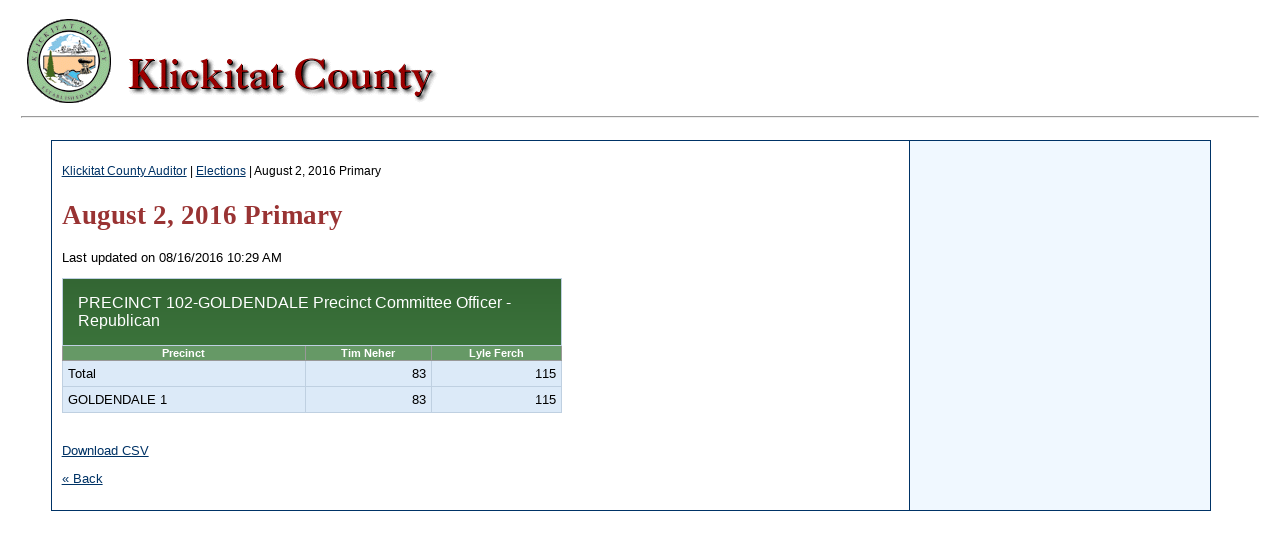

--- FILE ---
content_type: text/html;
request_url: https://results.vote.wa.gov/results/20160802/klickitat/precincts-19056.html
body_size: 857
content:
<!DOCTYPE html PUBLIC "-//W3C//DTD HTML 4.01 Transitional//EN" "http://www.w3.org/TR/html4/loose.dtd"><html xmlns="http://www.w3.org/1999/xhtml"><head><title>Klickitat County August 2, 2016 Primary</title><link rel="stylesheet" href="css/results.css" /><link rel="stylesheet" href="css/style.css" /><script type="text/javascript" src="/js/ga.js"></script></head><body><a name="TopOfPage"></a><p><div id="default10"><table width="98%" border="0" cellspacing="0" cellpadding="3"><tr valign="bottom"><td width="74%"><a href="http://www.klickitatcounty.org/"><img src="images/KCSEAL-90.gif" alt="Klickitat County, Washington" width="90" height="90" border="0"></a><img src="images/klickitat_co2.gif" alt="Klickitat County, Washington" width="335" height="72" border="0"></td><td width="26%" align="right"></td></tr></table><hr><div id="ml2" style="padding-left: 30px"><br /><table width="96%" border="0" cellspacing="0" cellpadding="10" bgcolor="#FFFFE0"><tr valign="top"><td style="width: 74%; background-color: #FFFFFF; border: solid 1px #003366;"><div><div class="pageContent"><div id="ctl00_PlaceHolderMain_ElectionResultsControl1_Content__ControlWrapper_RichHtmlField" style="display: inline"><p></p></div></div><div id="bc"><a href="https://wei.sos.wa.gov/county/klickitat/en/pages/default.aspx">Klickitat County Auditor</a> | <a href="https://wei.sos.wa.gov/county/klickitat/en/Elections/Pages/default.aspx"> Elections</a> | August 2, 2016 Primary </div><h1> August 2, 2016 Primary</h1><p>Last updated on 08/16/2016 10:29 AM</p><div id="OSOSResults"><table class="Precincts"><tr class="RaceName"><td colspan="3">PRECINCT 102-GOLDENDALE Precinct Committee Officer - Republican</td></tr><tr><th>Precinct</th><th>Tim Neher</th><th>Lyle Ferch</th><tr><td>Total</td><td class="right">83</td><td class="right">115</td></tr><tr><td>GOLDENDALE 1</td><td class="right">83</td><td class="right">115</td></tr></table><p><a href="../export/20160802_Klickitat_19056-Precincts.csv">Download CSV</a></p><p><a href="./">&laquo; Back</a></p></div></div></td><td style="width: 26%; text-align: right; background-color: #F0F8FF; border-bottom: solid 1px #003366; border-top: solid 1px #003366; border-right: solid 1px #003366;"></td></tr></table></div><div style="text-align: center; padding: 5px"><!--hr size="2"--></div></div></p></body></html>

--- FILE ---
content_type: text/css;
request_url: https://results.vote.wa.gov/results/20160802/klickitat/css/results.css
body_size: -13
content:
@import url(../../css/results.css);

#OSOSResults table tr td
{
	border: 1px solid #bfd0e1;
	padding: 5px;
	background-color: #dceaf8;
	vertical-align: top;
}

#OSOSResults table tr th
{
	background-color: #669966;
	color: #fff;
	border: 1px solid #999;
	font-size: .9em;
}


#OSOSResults table tr td.Seperator
{
	background-color: #023668;
	padding: 0px;
	margin: 0px;
	height: 3px;
	border: none;
}

#OSOSResults table tr.RaceName td
{
	background-color: #023668;
	color: #fff;
	padding: 15px;
	font-size: 1.3em;
	background-image: -moz-linear-gradient(100% 100% 90deg, #3b733b, #336633);
    background-image: -webkit-gradient(linear, 0% 0%, 0% 100%, from(#336633), to(#3b733b));
}



--- FILE ---
content_type: text/css;
request_url: https://results.vote.wa.gov/results/20160802/klickitat/css/style.css
body_size: 712
content:
Body
{
	Background-color: #ffffff;
}
.CMSMenu
{
	width: 140px;
	border-right: thin solid;
}
.NavigationTitle
{
	width: 170px;
	padding-left: 10px;
	padding-right: 10px;
	border-top-style: none;
	border-right-style: none;
	border-left-style: none;
	border-bottom-style: none;
	text-align: center;
	font-size:12pt;
	font-variant: small-caps;
	font-weight: bold;
}
.LeftNavigation
{
	width: 180px;
	padding-right: 4px;
}

UL LI
{
	list-style-type: none;
}

	
.Navigation_List
{
	font-size:11pt;
	margin-left: 1.00em;
	list-style-type: none;
}

.Navigation_Level_0
{
	font-size: 11pt;
	text-decoration: none;

}

.Navigation_Level_1
{
	text-decoration: none;
	font-style: italic;
}
.Navigation_Level_2
{
		list-style-type: square;
			font-style: normal;

}
.Navigation_Level_3
{
	list-style-type: disc;
	font-weight: normal;
		font-style: normal;

}

.NavA
{
	font-weight: normal;
	text-decoration: none;
}
.NavA0
{
	font-weight: normal;
	text-decoration: none;
}

Body, body, BODY	{
	font-family: tahoma, arial, helvetica, "trebuchet ms";
	}

#basefont	{
	font-family: tahoma, arial, helvetica, "trebuchet ms";
	}

#EightPt, eightpt	{
	font-size: 8pt;
	}

#NinePt, ninept	{
	font-size: 9pt;
	}

#TenPt, tenpt	{
	font-size: 10pt;
	}

#ElevenPt, elevenpt	{
	font-size: 11pt;
	}

#TwelvePt, twelvept	{
	font-size: 12pt;
	}

#NinePtG, nineptg	{
	color:gray;
	font-size: 9pt;
	font-family: tahoma, arial, helvetica, "trebuchet ms";
	}

#TenPtG, tenptg	{
	color:gray;
	font-size: 10pt;
	font-family: tahoma, arial, helvetica, "trebuchet ms";
	}

#TenPt25, tenpt25 {
	margin-right: 2%;
	margin-left: 2%;
	font-size: 10pt;
	font-family: tahoma, arial, helvetica, "trebuchet ms";
	}
	
#default10, Default10 {
	margin-right: 1%;
	margin-left: 1%;
	font-size: 10pt;
	font-family: tahoma, arial, helvetica, "trebuchet ms";
	}

#MLR2, mlr2	{
	margin-left:2%;
	margin-right:2%;
}

#MLR5, mlr5	{
	margin-left:5%;
	margin-right:5%;
}

#MLR10, mlr10	{
	margin-left:10%;
	margin-right:10%;
}
	
#ML2, ml2	{
	margin-left:2%;
}

#ML5, ml5	{
	margin-left:5%;
}

#ML10, ml10	{
	margin-left:10%;
}

/*006400*/
STRONG, strong	{
	color: #006400;
}

#cMaroon	{
	color: #006400;
	}


/*Paragraph*/
P, p	{
	color: black;
	font-size: 10pt;
	font-family: tahoma, arial, helvetica, "trebuchet ms";
}

/*Table Data*/
TD, td	{
	color: black;
	font-size: 10pt;
	font-family: tahoma, arial, helvetica, "trebuchet ms";
}

TD P, td p	{
	color: black;
	font-size: 10pt;
	font-family: tahoma, arial, helvetica, "trebuchet ms";
}

/*Table Data*/
TD PRE, td pre	{
	color: black;
	font-size: 9pt;
	font-family: "courier new", courier, "san serif";
}

H1, H2, h1, h2 	{
	color: #993333;
	font-size: 20pt;
	font-family: "times new roman", times, arial, helvetica;
}
/*	color: #336699	d00000*/

H3, h3	{
	color: black;
	font-size: 15pt;
	font-family: tahoma, arial, helvetica, "trebuchet ms";
}

H4, h4	{
	color: black;
	font-size: 12pt;
	font-family: tahoma, arial, helvetica, "trebuchet ms";
}

H5, h5	{
	color: black;
	font-size: 11pt;
	font-family: tahoma, arial, helvetica, "trebuchet ms";
}

H6, h6	{
	color: black;
	font-size: 10pt;
	font-family: tahoma, arial, helvetica, "trebuchet ms";
}

UL, ul 	{
	color: black;
	font-size: 10pt;
	font-family: tahoma, arial, helvetica, "trebuchet ms";
}

OL, ol 	{
	color: black;
	font-size: 10pt;
	font-family: tahoma, arial, helvetica, "trebuchet ms";
}

DL, dl 	{
	color: black;
	font-size: 10pt;
	font-family: tahoma, arial, helvetica, "trebuchet ms";
}

LI, li 	{
	color: black;
	font-size: 10pt;
	font-family: tahoma, arial, helvetica, "trebuchet ms";
}
	
#LI-fs8, li-fs8	{
	margin-left:2%;
	font-size: 8pt;
}

BLOCKQUOTE, blockquote 	{
	color: black;
	font-size: 10pt;
	font-family: tahoma, arial, helvetica, "trebuchet ms";
}

ADDRESS, address {
	color: #003366;
	font-family: tahoma, arial, helvetica, "trebuchet ms";
}

A, a {
	color: #003366;
	font-family: tahoma, arial, helvetica, "trebuchet ms";
}

#default {
	font-size: 10pt;
	font-family: tahoma, arial, helvetica, "trebuchet ms";
}

.default {
	font-size: 10pt;
	font-family: tahoma, arial, helvetica, "trebuchet ms";
}

.nine {
	color: #003366;
	font-size: 9pt;
	font-family: tahoma, arial, helvetica, "trebuchet ms";
}

.eight-2 {
	margin-left:2%;
	margin-right:2%;
	font-size: 8pt;
	font-family: tahoma, "trebuchet ms", arial, helvetica
}

.brownCourier {
	color: #B22222;
	font-family: "courier new", "courier", "san serif";
	}

.fontCourier {
	font-family: "courier new", "courier", "san serif";
	}

.line150 {
	line-height: 150%;
	}

.line170 {
	line-height: 170%;
	}